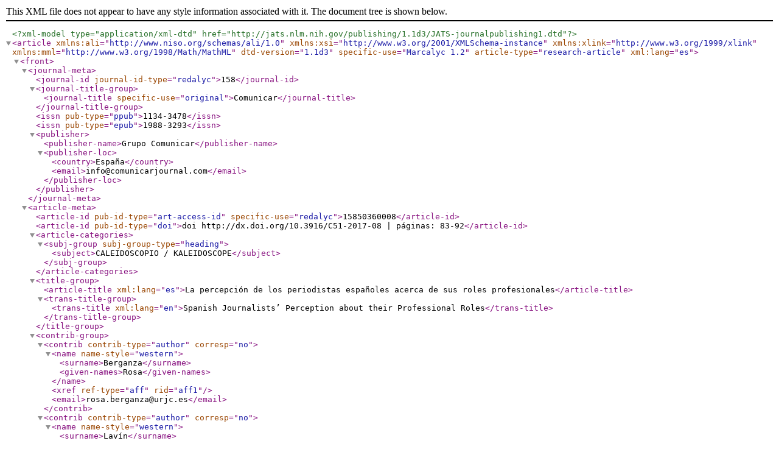

--- FILE ---
content_type: application/xml
request_url: https://www.revistacomunicar.com/xml/51/51-2017-08.xml
body_size: 18165
content:
<?xml version="1.0" encoding="UTF-8"?><?xml-model type="application/xml-dtd" href="http://jats.nlm.nih.gov/publishing/1.1d3/JATS-journalpublishing1.dtd"?>
<!DOCTYPE article PUBLIC "-//NLM//DTD JATS (Z39.96) Journal Publishing DTD v1.1d3 20150301//EN" "http://jats.nlm.nih.gov/publishing/1.1d3/JATS-journalpublishing1.dtd">
<article xmlns:ali="http://www.niso.org/schemas/ali/1.0" xmlns:xsi="http://www.w3.org/2001/XMLSchema-instance" xmlns:xlink="http://www.w3.org/1999/xlink" xmlns:mml="http://www.w3.org/1998/Math/MathML" dtd-version="1.1d3" specific-use="Marcalyc 1.2" article-type="research-article" xml:lang="es">
<front>
<journal-meta>
<journal-id journal-id-type="redalyc">158</journal-id>
<journal-title-group>
<journal-title specific-use="original">Comunicar</journal-title>
</journal-title-group>
<issn pub-type="ppub">1134-3478</issn>
<issn pub-type="epub">1988-3293</issn>
<publisher>
<publisher-name>Grupo Comunicar</publisher-name>
<publisher-loc>
<country>España</country>
<email>info@comunicarjournal.com</email>
</publisher-loc>
</publisher>
</journal-meta>
<article-meta>
<article-id pub-id-type="art-access-id" specific-use="redalyc">15850360008</article-id>
<article-id pub-id-type="doi">doi http://dx.doi.org/10.3916/C51-2017-08 | páginas: 83-92</article-id>
<article-categories>
<subj-group subj-group-type="heading">
<subject>CALEIDOSCOPIO / KALEIDOSCOPE</subject>
</subj-group>
</article-categories>
<title-group>
<article-title xml:lang="es">La percepción de los
periodistas españoles 

acerca de sus roles
profesionales</article-title>
<trans-title-group>
<trans-title xml:lang="en">Spanish Journalists’
Perception about their Professional Roles</trans-title>
</trans-title-group>
</title-group>
<contrib-group>
<contrib contrib-type="author" corresp="no">
<name name-style="western">
<surname>Berganza</surname>
<given-names>Rosa</given-names>
</name>
<xref ref-type="aff" rid="aff1"/>
<email>rosa.berganza@urjc.es</email>
</contrib>
<contrib contrib-type="author" corresp="no">
<name name-style="western">
<surname>Lavín</surname>
<given-names>Eva</given-names>
</name>
<xref ref-type="aff" rid="aff2"/>
<email>eva.lavin@urjc.es</email>
</contrib>
<contrib contrib-type="author" corresp="no">
<name name-style="western">
<surname>Piñeiro-Naval</surname>
<given-names>Valeriano</given-names>
</name>
<xref ref-type="aff" rid="aff3"/>
</contrib>
</contrib-group>
<aff id="aff1">
<institution content-type="original">Catedrática en el
departamento de Ciencias de la Comunicación y sociología de la universidad rey
Juan Carlos de Madrid (españa)
</institution>
<institution content-type="orgname">Universidad rey
Juan Carlos de Madrid</institution>
<country country="ES">España</country>
</aff>
<aff id="aff2">
<institution content-type="original">investigadora postdoctoral en el departamento de Ciencias de la Comunicación
y sociología de la universidad rey Juan Carlos de Madrid (españa)
(eva.lavin@urjc.es) </institution>
<institution content-type="orgname">Universidad rey Juan Carlos de Madrid</institution>
<country country="ES">España</country>
</aff>
<aff id="aff3">
<institution content-type="original">Becario de investigación postdoctoral en el labCom.iFp
- Comunicación, Filosofía y humanidades de la universidade
da beira interior de Covilhã
(portugal) (vale.naval@labcom.ubi.pt)</institution>
<institution content-type="orgname">Universidade
da beira interior de Covilhã</institution>
<country country="PT">Portugal</country>
</aff>
<pub-date pub-type="epub-ppub">
<season>Enero-Marzo</season>
<year>2017</year>
</pub-date>
<volume>XXV</volume>
<issue>51</issue>
<fpage>83</fpage>
<lpage>92</lpage>
<history>
<date date-type="received" publication-format="dd/mm/yy">
<day>28</day>
<month>09</month>
<year>2016</year>
</date>
<date date-type="rev-request" publication-format="dd/mm/yy">
<day>25</day>
<month>10</month>
<year>2016</year>
</date>
<date date-type="accepted" publication-format="dd/mm/yy">
<day>02</day>
<month>12</month>
<year>2016</year>
</date>
<date date-type="preprint" publication-format="dd/mm/yy">
<day>15</day>
<month>02</month>
<year>2017</year>
</date>
<date date-type="pub" publication-format="dd/mm/yy">
<day>01</day>
<month>04</month>
<year>2017</year>
</date>
</history>
<permissions>
<copyright-statement>Grupo Comunicar Ediciones</copyright-statement>
<copyright-year>2017</copyright-year>
<copyright-holder>Revista Comunicar</copyright-holder>
<ali:free_to_read/>
<license xlink:href="https://creativecommons.org/licenses/by-nc-nd/4.0/">
<ali:license_ref>https://creativecommons.org/licenses/by-nc-nd/4.0/</ali:license_ref>
<license-p>Esta obra está bajo una Licencia Creative Commons Atribución-NoComercial-SinDerivar 4.0 Internacional.</license-p>
</license>
</permissions>
<abstract xml:lang="es">
<title>Resumen</title>
<p> La investigación empírica internacional sobre la percepción que los periodistas tienen de sus roles y funciones profesionales presenta un notable auge en los últimos años, aunque no en el caso español. esta investigación, que forma parte del estudio comparativo transnacional «Worlds of Journalism Study», analiza los datos de una encuesta realizada en España (representativa y estratificada por tipo de medio y por Comunidad autónoma) a 390 periodistas de 117 medios de comunicación, quienes fueron consultados sobre su trabajo para detectar las funciones profesionales con las que más se identificaban. El estudio señala seis roles: el de perro guardián, el altavoz de la ciudadanía, el instructor de la audiencia, el favorecedor del statu quo, el que entretiene a la opinión pública y el difusor de información objetiva. En línea con la evolución política, económica y social de los últimos años en España, los profesionales se identifican más con el papel de altavoz de la ciudadanía. Esta función desplaza en importancia al rol protagonista de los estudios similares más recientes sobre periodistas españoles: el de difusor de la información objetiva. Se hallan también dos grandes grupos de periodistas: los estimuladores y los narcotizadores de la opinión pública. Además, se observa que algunos factores organizacionales (en concreto, la propiedad del medio) y otros individuales (el género, la edad y los años de experiencia laboral) influyen significativamente en las percepciones de los roles profesionales.</p>
</abstract>
<trans-abstract xml:lang="en">
<title>Abstract</title>
<p> International empirical research on the perception that journalists have of their professional roles and functions has increased considerably in recent years, although not in the case of spain. the present research, included within the transnational comparative study “the Worlds of Journalism study”, analyses data from a survey conducted in spain (representative and stratified by type of media and autonomous community) of 390 journalists from 117 media, who were consulted about their work to detect the professional functions they most identified with. the study establishes six roles: watchdog, citizens´ spokesperson, instructor of the audience, promoter of the status quo, infotainment journalist and disseminator of objective information. In line with recent political, economic and social developments in spain, professionals feel more identified with the role of citizens´ spokesperson. this function downplays the predominant role of disseminator of objective information reflected in recent studies of a similar nature on the subject of spanish journalists. A further finding of the research is the existence of two large groups of journalists: the stimulators and the “narcotizers” of public opinion. Moreover, it is observed that some organizational factors (in particular, media ownership) and other individual ones (gender, age and years of professional experience) significantly influence the perceptions of professional roles.</p>
</trans-abstract>
<kwd-group xml:lang="es">
<title>Palabras clave</title>
<kwd>Periodismo</kwd>
<kwd>roles profesionales</kwd>
<kwd>actitudes profesionales</kwd>
<kwd>medios de comunicación</kwd>
<kwd>información</kwd>
<kwd>análisis cuantitativo</kwd>
<kwd>encuesta</kwd>
</kwd-group>
<kwd-group xml:lang="en">
<title>Keywords</title>
<kwd>Journalism</kwd>
<kwd>professional roles</kwd>
<kwd>professional attitudes</kwd>
<kwd>media</kwd>
<kwd>information</kwd>
<kwd>quantitative analysis</kwd>
<kwd>survey</kwd>
</kwd-group>
<funding-group>
<award-group award-type="contract">
<funding-source>universidad de Múnich (Alemania)</funding-source>
<award-id>ref.: Cso2013-44874-r</award-id>
<principal-award-recipient>The Worlds of Journalism Study</principal-award-recipient>
<funding-source>Ministerio de economía y
Competitividad</funding-source>
</award-group>
</funding-group>
<counts>
<fig-count count="1"/>
<table-count count="4"/>
<equation-count count="0"/>
<ref-count count="32"/>
</counts>
</article-meta>
</front>
<body>
		
		<sec>
            <title>1.
Introducción y estado de la cuestión </title>
			
		<p> La investigación empírica acerca de las actitudes y roles profesionales de las y los periodistas goza ya de una notable tradición académica, especialmente en estados unidos. Los estudios de <xref ref-type="bibr" rid="redalyc_15850360008_ref8">Cohen (1963)</xref>, <xref ref-type="bibr" rid="redalyc_15850360008_ref23">Nimmo (1964)</xref>, <xref ref-type="bibr" rid="redalyc_15850360008_ref10">Dunn (1969)</xref>, <xref ref-type="bibr" rid="redalyc_15850360008_ref7">Chittick (1970)</xref>, <xref ref-type="bibr" rid="redalyc_15850360008_ref18">Johnstone y otros (1972)</xref> y <xref ref-type="bibr" rid="redalyc_15850360008_ref17">Janowitz (1975) </xref>se encuentran entre los pioneros. El interés académico en España por este tema, aunque aún puede calificarse de muy incipiente (más aún en lo que atañe a estudios empíricos con muestras representativas a escala nacional), no ha hecho más que acrecentarse desde los años 90 y, especialmente, a partir del año 2000 (<xref ref-type="bibr" rid="redalyc_15850360008_ref4">Canel &amp; Sánchez-Aranda, 1999</xref>; <xref ref-type="bibr" rid="redalyc_15850360008_ref5">Canel &amp; al., 2000</xref>; <xref ref-type="bibr" rid="redalyc_15850360008_ref14">Hanitzsch, 2011</xref>, a partir de la encuesta realizada por <xref ref-type="bibr" rid="redalyc_15850360008_ref2">Berganza &amp; al., 2010</xref>; y <xref ref-type="bibr" rid="redalyc_15850360008_ref12">Gómez-Mompart &amp; al., 2015</xref>). A finales del siglo xx surgen también estudios empíricos sobre las actitudes periodísticas de las y los profesionales en distintas regiones españolas (<xref ref-type="bibr" rid="redalyc_15850360008_ref15">Humanes, 1998</xref>, en la Comunidad de Madrid; Martín &amp; amurrio, 2003, en el país vasco; <xref ref-type="bibr" rid="redalyc_15850360008_ref26">Túñez &amp; Martínez, 2014</xref>, en Galicia). </p>
<p> El auge de la investigación sobre el tema se aprecia también en los estudios comparativos internacionales sobre la cuestión (<xref ref-type="bibr" rid="redalyc_15850360008_ref27">Weaver, 1998</xref>; <xref ref-type="bibr" rid="redalyc_15850360008_ref14">Hanitzsch, 2011</xref>; <xref ref-type="bibr" rid="redalyc_15850360008_ref30">Weaver &amp; Willnat, 2012</xref>; <xref ref-type="bibr" rid="redalyc_15850360008_ref32">Willnat &amp; al., 2013</xref>; <xref ref-type="bibr" rid="redalyc_15850360008_ref22">Mellado &amp; al., 2016</xref>), lo cual contribuye a la consolidación de esta área de estudio. El presente trabajo se encuadra dentro de estos últimos, ya que se ha desarrollado dentro del proyecto internacional «Worlds of Journalism Study» (WJS) en el que participan, utilizando la misma metodología, más de 66 países. En este artículo se analizarán solamente los datos de España, poniéndolos en relación con los roles identificados en las investigaciones empíricas precedentes más relevantes.  </p>
<p> Así pues, entre los estudios pioneros más notables sobre los roles profesionales destaca, a comienzos de los 70, el de <xref ref-type="bibr" rid="redalyc_15850360008_ref18">Johnstone y otros (1972)</xref>, quienes realizaron una encuesta a cerca de 1.300 reporteros para que valorasen la relevancia de ocho funciones. Su posterior análisis confirmó la existencia de dos tipos de roles periodísticos con los que se identificaba la mayoría: el neutral, un mero espectador del proceso social que transmite la información de hechos objetivos y verificados; y el participativo, un rol más activo que investiga, contextualiza e interpreta las noticias. Otro de los hallazgos más sobresalientes de este trabajo es que más del 75% de las personas encuestadas respaldaban firmemente la función de vigilancia, o perro guardián, de las actividades gubernamentales, una característica que los autores denominaron «watchdog», y que en posteriores estudios daría lugar a una categoría con entidad propia (<xref ref-type="bibr" rid="redalyc_15850360008_ref18">Johnstone &amp; al., 1972</xref>).  </p>
<p> En una línea similar de trabajo, <xref ref-type="bibr" rid="redalyc_15850360008_ref17">Janowitz (1975)</xref> identificaba, unos pocos años más tarde, estas mismas funciones periodísticas, aunque etiquetándolas de manera diferente. Por una parte, este autor se refiere a los «gatekeepers » o guardabarreras (cuyas características se corresponden con los neutrales de <xref ref-type="bibr" rid="redalyc_15850360008_ref18">Johnstone &amp; al., 1972</xref>). La segunda categoría la califica de «advocate», con una caracterización muy similar al periodista participativo de <xref ref-type="bibr" rid="redalyc_15850360008_ref18">Johnstone y otros (1972)</xref>.  </p>
<p> <xref ref-type="bibr" rid="redalyc_15850360008_ref28">Weaver y Wilhoit (1986)</xref>, por su parte, propusieron un tercer rol como complemento a los ya mencionados hasta ahora (el neutral y el participativo, que ellos denominan difusor e intérprete, respectivamente). se trata del «adversarial» o «adversary», también conocido como adversario o crítico (que se correspondería con el «watchdog» de <xref ref-type="bibr" rid="redalyc_15850360008_ref18">Johnstone &amp; al., 1972</xref>), y que representa a quienes ejercen esta función sobre el gobierno y los intereses políticos y económicos mediante una actitud distante y desconfiada. Según <xref ref-type="bibr" rid="redalyc_15850360008_ref9">Coronel (2008)</xref>, este rol difiere según los países y las culturas, ya que se adapta a los diferentes modelos informativos, entendiendo que es el/la periodista quien cubre la corrupción política, los escándalos sexuales y financieros y todo tipo de irregularidades (<xref ref-type="bibr" rid="redalyc_15850360008_ref9">Coronel, 2008</xref>).  </p>
<p> <xref ref-type="bibr" rid="redalyc_15850360008_ref29">Weaver &amp; Wilhoit (1996)</xref>, en un estudio posterior, hallan otra categoría profesional adicional: la de movilizador de la ciudadanía o «populist mobilizer». Se caracteriza por considerarse transmisor de las opiniones de la ciudadanía, además de ofrecer entretenimiento y fomentar los intereses culturales de la audiencia. No obstante, otra de las aportaciones que efectúan determina que los roles difusor e interpretativo son las piedras angulares de la profesión, siendo la interpretación de la información una función fundamental. El rol «adversary» o crítico, por el contrario, tendría una menor presencia, al igual que ya acontecía en su anterior estudio.  </p>
<p> Por su parte, <xref ref-type="bibr" rid="redalyc_15850360008_ref21">Mellado (2011)</xref> señala cinco roles: dos comunes a las investigaciones precedentes (el vigilante, perro guardián o «watchdog», y el difusor o neutral) y tres nuevos. Surge, pues, el rol «citizen oriented» u orientador de la ciudadanía, basado en el/la periodista que provee de informaciones necesarias para comprender la realidad o para tomar decisiones políticas. Por otra parte, el propagandista ofrece una imagen positiva sobre los líderes políticos y económicos, así como de apoyo a las políticas públicas. Finalmente, se señala el rol de orientador al consumo o «consumer-oriented», que proporciona informaciones de interés general, relacionadas con lo que la gente quiere saber; esto es, teniendo en cuenta los requerimientos de los públicos. </p>
<p> Más recientemente, Mellado y sus colaboradores efectuaron una comparativa transnacional para apuntar las funciones periodísticas predominantes en el contexto mediático latinoamericano. Partiendo de un análisis de contenido aplicado a 18 periódicos, constatan la presencia de seis roles, algunos de los cuales habían sido identificados, como se verá más adelante (<xref ref-type="table" rid="gt3">tabla 3</xref>), en investigaciones precedentes: el intervencionista, el perro guardián, el facilitador leal, el orientador al servicio, al «infoentretenimiento» y, por último, el cívico (<xref ref-type="bibr" rid="redalyc_15850360008_ref22">Mellado &amp; al., 2016</xref>).  </p>
<p> <xref ref-type="bibr" rid="redalyc_15850360008_ref14">Hanitzsch (2011)</xref> señala la existencia de cuatro roles profesionales, tres identificados previamente. El primero de ellos lo califica como el difusor populista o «populist disseminator», en el que las y los periodistas comparten una clara orientación ciudadana y tienden a proveer a la audiencia de informaciones interesantes que puedan atraer al mayor número de público posible.  </p>
<p> El segundo es el de vigilante imparcial, o «detached watchdog », en el que las y los profesionales comparten la conciencia de su papel social como observadores imparciales, mostrándose escépticos y críticos hacia las élites políticas y económicas. </p>
<p> El tercer rol conocido guarda relación con el de abogado o de orientación a la ciudadanía: el agente crítico del cambio o «critical change agent», que comparte una actitud de control hacia las élites políticas y económicas, pero siendo mucho más intervencionista. El cuarto rol que surge a raíz del estudio de <xref ref-type="bibr" rid="redalyc_15850360008_ref14">Hanitzsh (2011)</xref> es el facilitador oportunista, u «opportunist facilitator», un tipo de periodista identificado con el apoyo a las políticas oficiales y situado cerca de las élites.</p>
<p>
<fig id="gf2">
<label/>
<caption>
<title/>
</caption>
<graphic xlink:href="15850360008_gf1.png" position="anchor" orientation="portrait"/>
</fig>
</p>
<p> En España hubo que esperar hasta finales de los 90 para que aparecieran los primeros estudios empíricos en este campo. Así, <xref ref-type="bibr" rid="redalyc_15850360008_ref4">Canel y Sánchez-Aranda (1999)</xref> establecen cuatro tipos de actitudes profesionales: el difusor o neutral, que describe y no analiza; el intérprete o participativo, que analiza la información; el adversario o «watchdog», que desconfía de la información oficial y critica a los políticos; y un nuevo rol que denominan abogado, que se ve a sí mismo como guía, líder o educador del público. Estudios coetáneos revelan nuevas funciones del trabajo periodístico. Según <xref ref-type="bibr" rid="redalyc_15850360008_ref11">Gómez-Mompart (1999)</xref>, este pasa de periodista a comunicador, de informador a entretenedor y de intermediario a mediador. Estos hallazgos se ven reforzados en un estudio del año 2000 encargado por el Colegio de periodistas de Cataluña, en el que las y los profesionales catalanes declaraban como principal la función de entretener, seguida de la de informar (<xref ref-type="bibr" rid="redalyc_15850360008_ref16">Humanes, 2003</xref>).  </p>
<p> En 2014, <xref ref-type="bibr" rid="redalyc_15850360008_ref26">Túnez y Martínez (2014: 44) </xref>se centran en los periodistas gallegos y concluyen que lo que más valoran las empresas de su trabajo es la rapidez con la que desarrollan sus tareas, mientras que lo menos valorado es el análisis en profundidad de la información y tener una agenda de contactos propia. <xref ref-type="bibr" rid="redalyc_15850360008_ref12">Gómez-Mompart y sus colaboradores (2015: 144)</xref> emprenden otra investigación sobre la percepción de los periodistas españoles, aunque esta vez sobre la calidad de los contenidos basándose en las teorías del «gatekeeping» y «newsmaking». Esta encuesta online a 363 periodistas es una de las últimas investigaciones realizadas en España que tiene en cuenta la transformación tecnológica propiciada por la digitalización de los medios.  </p>
<p> A partir de la investigación más relevante realizada en esta área de trabajo, nos planteamos las siguientes preguntas de investigación: </p>
<p>
<list list-type="bullet">
<list-item>
<p>PI1: ¿Qué
roles profesionales surgen a partir de las respuestas que dan las y los
periodistas españoles cuando se les pregunta sobre las funciones que
desempeñan? </p>
</list-item>
<list-item>
<p>PI2: ¿Existen
diferencias relativas a la importancia concedida, por parte de las y los
periodistas, a cada uno de los roles profesionales identificados?</p>
</list-item>
<list-item>
<p>PI3: ¿Se
produce algún tipo de asociación entre los roles profesionales detectados? tal
como muestran publicaciones anteriores, algunos factores organizacionales (como
el tipo y la propiedad del medio) y otros individuales (como el género, la edad
y los años de experiencia laboral) influyen de manera significativa en la
percepción de los roles profesionales. En este sentido, <xref ref-type="bibr" rid="redalyc_15850360008_ref4">Canel
y Sánchez-Aranda (1999)</xref> incluyen ambos tipos de
factores; <xref ref-type="bibr" rid="redalyc_15850360008_ref18">Johnstone y otros (1972)</xref>, la edad y la
experiencia; y según <xref ref-type="bibr" rid="redalyc_15850360008_ref14">Hanitzsch (2011)</xref>, el género, la
edad y la experiencia. En la presente investigación examinamos estos factores
organizacionales y de tipo individual. Por tanto, formulamos la siguiente
hipótesis a corroborar:</p>
</list-item>
<list-item>
<p>H1: se
establecen diferencias entre los periodistas en cuanto a su percepción acerca
de los roles profesionales que han de desempeñar teniendo en cuenta variables
individuales como: el género, la edad y los años de experiencia laboral; y
organizacionales, como la propiedad del medio en el que trabajan y el tipo de
medio en cuestión (tradicional vs. digital).</p>
</list-item>
</list>
</p>
</sec>
	<sec>
<title>2. Material
y métodos </title>
<sec>
<title>2.1. Muestra
</title>
<p> En el contexto del proyecto internacional «Worlds of Journalism Study» (WJS) se implementó una encuesta a 390 periodistas españoles. Para el diseño de la muestra se siguió un plan polietápico, constituido en tres fases: por conglomerados, estratificado y aleatorio simple.  </p>
<p> Así pues, se elaboró inicialmente un listado de medios a partir del informe de la <xref ref-type="bibr" rid="redalyc_15850360008_ref1">APM (2013) </xref>y de la agenda de la Comunicación (elaborada por el gobierno de España), con el propósito de contar con un primer muestreo por racimos, tomando al medio como unidad muestral agregada. En total, se seleccionaron 26 medios digitales y 91 tradicionales (periódicos, agencias, radio, TV y revistas); estratificados, a su vez, por Comunidad autónoma y tamaño (grande o pequeño).  </p>
<p> Por cada medio grande se seleccionaron, aleatoriamente, 5 periodistas y por cada medio pequeño 3, hasta completar la muestra final de 390 profesionales (n=89 de medios online; n=301 de medios tradicionales). La muestra resultante es de tipo probabilístico, por lo que pretende ser representativa del universo de periodistas del país. El tamaño muestral se calculó con un 95% de confianza y un 5% de error, tomando como referencia la población estimada (n=18.000) en 2014 (Berganza, Herrero, &amp; Carratalá, 2014: 31).  </p>
<p> Finalmente, las entrevistas fueron realizadas, por vía telefónica, a cargo de un equipo de encuestadores, entrenados previamente para tal efecto, entre el 1 de marzo de 2014 y el 30 de mayo de 2015.</p>
</sec>
<sec>
<title>2.2. Medidas
</title>
<p> Tomando como punto de partida el cuestionario elaborado junto al resto de investigadores de WJS, del que formamos parte, se analizó una escala compuesta por 21 ítems relativos a la importancia que los periodistas españoles otorgan a una serie de funciones específicas de su profesión. Las opciones de respuesta para cada ítem estaban regidas por una escala tipo likert, donde: 5=extremadamente importante, 4=muy importante, 3=más o menos importante, 2=poco importante y 1=nada importante. En aras de reducir las dimensiones de dicha escala, los 21 ítems fueron sometidos a un análisis factorial exploratorio (AFE) para poder observar los roles periodísticos que subyacían a los datos.  </p>
<p> Tal y como se puede observar en la <xref ref-type="table" rid="gt1">tabla 1</xref>, cada uno de los 21 ítems incorporados presenta una carga significativa en alguno de los 6 factores que sugiere el AFE como estructura latente (varianza explicada=59,46%; KMO=.77; Test de Barlett: p&lt;.001). La consistencia interna de cada factor, o constructo, medida con el estadístico Alpha de Cronbach, mostró una fiabilidad adecuada, por norma general, en cada uno de los roles periodísticos identificados<xref ref-type="fn" rid="fn1">
<sup>1</sup>
</xref>, respetando el valor mínimo sugerido para estudios de carácter exploratorio: .60 (<xref ref-type="bibr" rid="redalyc_15850360008_ref13">Hair &amp; al., 1999</xref>; <xref ref-type="bibr" rid="redalyc_15850360008_ref24">Robinson &amp; al., 1991</xref>).</p>
<p>
<table-wrap id="gt1">
<label>Tabla 1.</label>
<caption>
<title>Dimensiones
de los roles profesionales a través del AFE con rotación varimax
y test de fiabilidad </title>
</caption>
<alt-text>Tabla 1. Dimensiones
de los roles profesionales a través del AFE con rotación varimax
y test de fiabilidad </alt-text>
<alternatives>
<graphic xlink:href="15850360008_gt1.png" position="anchor" orientation="portrait"/>
</alternatives>
<table-wrap-foot>
<fn-group>
<fn id="fn5" fn-type="other">
<label>(a) Nota: </label>
<p>los analices incluyen valores
&gt;040</p>
</fn>
</fn-group>
</table-wrap-foot>
</table-wrap>
</p>
</sec>
</sec>
<sec>
<title>3. Análisis
y resultados </title>
<sec>
<title>3.1.
Análisis </title>
<p>Todas las
encuestas que se realizaron se transformaron en anónimas y, posteriormente,
fueron codificadas empleando el paquete estadístico APSS («Statistical Package for the Social Sciences», versión
22). Para cada rol profesional se calculó un índice basado en el promedio de
los ítems que lo componen, detectados en el AFE (<xref ref-type="table" rid="gt1">Tabla 1</xref>); y estos nuevos
indicadores se utilizaron, a su vez, para llevar a cabo los oportunos análisis
descriptivos e inferenciales que, a continuación, se muestran.</p>
</sec>
<sec>
<title>3.2.
Resultados </title>
<p>Tras el
tratamiento de los datos extraídos a partir de las 390 encuestas, podemos
establecer 6 tipologías de roles profesionales (PI1), y que figuran en la
siguiente tabla junto a las funciones específicas que los conforman, ordenadas
según la importancia concedida a cargo de las y los periodistas (<xref ref-type="table" rid="gt2">tabla 2</xref>)
(página siguiente). Asimismo, y tras efectuar un análisis de la varianza de
medidas repetidas, se observa que las diferencias entre los roles (pi2) son
estadísticamente significativas [λW=.187; F (5,
382)=332.55; p&lt;.001; ɳ2=.813]. En particular, y a la vista de los datos
mostrados en la <xref ref-type="table" rid="gt2">tabla 2</xref>, el rol denominado como altavoz de la ciudadanía es el
que mayor media ostenta (Mrol2=4.40; DT=.62); mientras que favorecer el statu
quo es al que menos importancia otorgan los periodistas (Mrol4=2.54; DT =.81);
dándose entre ellos, a su vez, diferencias estadísticamente significativas [t
(387)=36.75; p&lt;.001].</p>
<p>
<table-wrap id="gt2">
<label/>
<caption>
<title>Tabla 2.
</title>
<p> Media (y desviación típica) de cada uno de los roles periodísticos, acompañados
de las funciones específicas que los conforman </p>
</caption>
<alternatives>
<graphic xlink:href="15850360008_gt2.png" position="anchor" orientation="portrait"/>
</alternatives>
</table-wrap>
</p>
<p> Por tanto, el altavoz de la ciudadanía es el rol con el que más se identifican las y los profesionales en España. esta función se caracteriza por promover la tolerancia y la diversidad cultural (89,9% de los encuestados afirman que es extremadamente o muy importante), permitir que la gente exprese su punto de vista (88,4%) y contar historias sobre el mundo real (82,6%). es un papel directamente vinculado al que ya apuntaron <xref ref-type="bibr" rid="redalyc_15850360008_ref29">Weaver y Wilhoit (1996)</xref> al identificar al movilizador popular o, más recientemente, Mellado y otros (2016) al aludir a la función cívica de los periodistas. sin embargo, es la primera vez que en España se identifica este rol, lo cual representa un aporte novedoso que puede servir como punto de partida en futuras investigaciones.  </p>
<p> La función de altavoz de la ciudadanía desplaza en importancia, aunque a corta distancia, al rol predominante en los estudios más recientes sobre las percepciones de las y los periodistas españoles: el de difusor de la información objetiva. Las tareas que integran este rol supondrían reportar los hechos como son (96,9%) y ejercer de observador imparcial de la realidad (70,3%). </p>
<p> Otro de los roles fundamentales para las y los profesionales, ya citado en la bibliografía científica previa (<xref ref-type="bibr" rid="redalyc_15850360008_ref29">Weaver &amp; Wilhoit, 1996</xref>; <xref ref-type="bibr" rid="redalyc_15850360008_ref4">Canel &amp; Sánchez-Aranda, 1999</xref>; <xref ref-type="bibr" rid="redalyc_15850360008_ref14">Hanitzsch, 2011</xref>; <xref ref-type="bibr" rid="redalyc_15850360008_ref21">Mellado, 2011</xref>), es el de perro guardián o «Watchdog», que se estructura con base en los siguientes quehaceres: proveer análisis de los asuntos de actualidad (87,9%), monitorear y controlar tanto a los líderes políticos (79,2%) como a las élites económicas (77,7%), fomentar el cambio social (69.5%), establecer la agenda política (37%) y actuar como un adversario del gobierno (18,1%). el perro guardián se erige, nuevamente, en una de las actitudes profesionales prototípicas del periodismo moderno, mediante la cual se defienden los intereses de los ciudadanos y se alerta a la sociedad de los posibles abusos ejercidos por los poderosos (<xref ref-type="bibr" rid="redalyc_15850360008_ref6">Casero-Ripollés, 2012</xref>).  </p>
<p> el rol centrado en ser instructor de la audiencia (ya apuntado con anterioridad por <xref ref-type="bibr" rid="redalyc_15850360008_ref4">Canel &amp; Sánchez-Aranda, 1999</xref>; <xref ref-type="bibr" rid="redalyc_15850360008_ref14">Hanitzsch, 2011</xref>; <xref ref-type="bibr" rid="redalyc_15850360008_ref21">Mellado, 2011</xref>) es el cuarto en importancia para las y los periodistas españoles, y supone tareas como: dar a la ciudadanía la información necesaria para tomar decisiones políticas (72,4%); motivar a la gente a participar en la actividad ciudadana y la discusión política (60,9%); educar a la audiencia (46,2%); y, en último término, asesorar y aconsejar a la ciudadanía sobre su vida diaria (38%).  </p>
<p> El penúltimo de los roles es el entretenedor de la opinión pública, y lo conforman las funciones de influir en la opinión pública (52,2%), ofrecer entretenimiento y relax (40,7%) y proveer un tipo de información que atraiga a la mayor audiencia posible (33,4%). tal y como sugieren Mellado y otros (2016), se trata de «infoentretener» al público; fomentando, a su vez, una perceptible espectacularización de la información (Kapuściński, 2002) propia de una era en la que esta representa una mercancía supeditada a las leyes del mercado.  </p>
<p> Finalmente, nos encontramos con la función de «opportunist facilitator» propuesta por Hanitzsch (2011), aquí etiquetada como favorecedor del statu quo, e integrada por funciones como: apoyar el desarrollo nacional (56,1%) y las políticas del gobierno (9,4%), y ofrecer una imagen positiva de los líderes políticos y económicos (3,4%).  </p>
<p> Como podemos observar en la<xref ref-type="table" rid="gt3"> tabla 3</xref>, estos seis roles ya habían aparecido anteriormente en otras investigaciones similares, siendo, en consecuencia, congruentes con la bibliografía científica previa (<xref ref-type="table" rid="gt3">tabla 3</xref>). </p>
<p>
<table-wrap id="gt3">
<label>Tabla 3.</label>
<caption>
<title>Relación
de los roles sugeridos en diferentes investigaciones </title>
</caption>
<alt-text>Tabla 3. Relación
de los roles sugeridos en diferentes investigaciones </alt-text>
<alternatives>
<graphic xlink:href="15850360008_gt3.png" position="anchor" orientation="portrait"/>
</alternatives>
</table-wrap>
</p>
<p>Por otra
parte, y para medir el grado de asociación que se produce entre los seis roles
que hemos detectado (pi3), ha sido elaborada la siguiente matriz de
correlaciones (<xref ref-type="table" rid="gt4">tabla 4</xref>) (página siguiente). </p>
<p>
<table-wrap id="gt4">
<label>Tabla 4.</label>
<caption>
<title>Matriz
de correlaciones entres los roles profesionales (r de Pearson)</title>
</caption>
<alt-text>Tabla 4. Matriz
de correlaciones entres los roles profesionales (r de Pearson)</alt-text>
<alternatives>
<graphic xlink:href="15850360008_gt4.png" position="anchor" orientation="portrait"/>
</alternatives>
</table-wrap>
</p>
<p> En función de los datos contenidos en la<xref ref-type="table" rid="gt4"> tabla 4</xref>, la correlación más elevada es la que se produce entre el rol de perro guardián e instruir a la audiencia [r (388)=.406; p&lt;.001]. También vemos que instruir a la audiencia se relaciona con el de altavoz de la ciudadanía [r (388)=.382; p&lt;.001]; mientras que ejercer de perro guardián y ser altavoz de la ciudadanía también se vinculan en gran medida [r (388)=.327; p&lt;.001]. Del mismo modo, favorecer el statu quo se asocia muy significativamente con entretener a la opinión pública [r (388)=.397; p&lt;.001]; un hecho que hace entrever dos bloques de periodistas bien diferenciados entre sí.  </p>
<p> Finalmente, y fundamentándonos en la evidencia empírica previa, hemos asumido que habría diferencias en la percepción de los roles entre periodistas según variables individuales y organizacionales (h1).  </p>
<p> En lo referente al género, el rol que manifiesta las diferencias más significativas es el favorecedor del statu quo [t (386)=3.80; p&lt;.001], siendo las mujeres (M=2.72; DT=.82) las que conceden mayor relevancia a esta función frente a los hombres (M=2.41; DT =.78). También son significativas las diferencias que afloran con respecto al rol «watchdog» [t (388)=2.02; p=.044], siendo de nuevo las mujeres (M=3.78; DT=.69) las que más puntúan frente a los hombres (M=3.64; DT=.69). Los demás roles no presentan diferencias en función del género.  </p>
<p> En cuanto a la edad<xref ref-type="fn" rid="fn2">
<sup>2</sup>
</xref>, hemos detectado diferencias significativas con respecto al rol de favorecedor del statu quo [F (2, 384)=4.33; p=.014; ɳ2=.022], de tal modo que son los periodistas del grupo más joven (M=2.72; DT =.76) los que otorgan una mayor importancia a esta función frente a los adultos (M=2.44; DT =.79) y a los maduros (M=2.47; DT =.86). </p>
<p> Otra característica individual tenida en cuenta fue la experiencia laboral medida en años<xref ref-type="fn" rid="fn3">
<sup>3</sup>
</xref>. Pues bien, el rol que mayor diferencias evidenció entre los grupos fue el favorecedor del statu quo [F (2, 385)=3.24; p=.04; ɳ2=.022], de forma que los principiantes (M=2.69; DT=.80) son los que tienden a primar esta función en comparación con los iniciados (M=2.44; DT =.76) y los expertos (M=2.49; DT =.86). Otro rol que arrojó diferencias fue el difusor de información objetiva [F (2, 387)=3.19; p=.042; ɳ2=.004], ya que los expertos (M=4.45; DT =.55) son los que confieren mayor peso a esta tarea frente a los principiantes (M=4.25; DT =.69) y los iniciados (M=4.34; DT =.63). De hecho, se ha producido una correlación positiva y estadísticamente significativa entre los años de experiencia y el rol difusor [r (388)=.125, p=.013], lo que evidencia que cuanto mayor es el tiempo en la profesión, mayor importancia se da a ser informantes objetivos de la realidad.  </p>
<p> La propiedad del medio, según sea público o privado, evidenció diferencias significativas en cuanto al rol de «watchdog» [t (388)=4.24; p&lt;.001], puesto que los periodistas pertenecientes a medios privados asumen que esta función es más importante (M=3.76; DT =.75) que los de medios públicos (M=3.35; DT =.81). Igualmente, esta situación se reprodujo con respecto a entretener a la opinión pública [t (387)=3.22; p&lt;.001], de manera que los periodistas pertenecientes a medios privados opinan que esta labor es más relevante (M=3.25; DT =.80) que los de los públicos (M=2.87; DT =.91).  </p>
<p> Por último, se confirma que no existen diferencias estadísticamente significativas en cuanto a la naturaleza del medio (digital vs. tradicional) en ninguno de los seis roles profesionales detectados. Por tanto, podemos afirmar que ambos conciben sus funciones profesionales de igual manera.</p>
</sec>
</sec>
<sec>
<title>4. Discusión
y conclusiones </title>
<p> Los hallazgos derivados de la presente investigación nos permiten aseverar que la percepción de los periodistas españoles acerca de su función en la sociedad está evolucionando, en paralelo, a la actualidad política, económica y social. El hallazgo de seis tipos de roles profesionales supone una novedad respecto a los estudios previos, de tipo empírico, sobre las percepciones periodísticas llevados a cabo en España. Se han identificado tres roles clásicos señalados anteriormente en nuestro país (<xref ref-type="bibr" rid="redalyc_15850360008_ref4">Canel &amp; Sánchez-Aranda, 1999</xref>; <xref ref-type="bibr" rid="redalyc_15850360008_ref5">Canel &amp; al., 2000</xref>;<xref ref-type="bibr" rid="redalyc_15850360008_ref14"> Hanitzsch, 2011</xref>): el difusor; el adversario o perro guardián; y el abogado, que se correspondería con el instructor de la audiencia (<xref ref-type="table" rid="gt3">tabla 3</xref>). Este trabajo añade tres nuevos roles: el altavoz de la ciudadanía, el entretenedor de la opinión pública y el favorecedor del statu quo.  </p>
<p> El de altavoz de la ciudadanía es el rol con el que más se identifican las y los profesionales en España. Esta circunstancia puede explicarse por los acontecimientos políticos y económicos acaecidos en el país en los últimos tiempos, derivados de una crisis no solo financiera, sino también institucional. Las características de este rol están relacionadas con un periodismo de índole social que reclama (como se manifiesta en el manual de estilo de la agencia servimedia<xref ref-type="fn" rid="fn4">
<sup>4</sup>
</xref>) la igualdad de condiciones de todos los sectores de la sociedad frente a los actores políticos y económicos. La razón es que el proceder habitual de los medios evidencia un escenario en el que no toda la ciudadanía goza por igual del acceso a ellos para poder expresar sus puntos de vista (<xref ref-type="bibr" rid="redalyc_15850360008_ref25">Rodríguez-Borges, 2011</xref>). Esta función se define, como hemos señalado, por promover la tolerancia y la diversidad cultural, permitir que la gente exprese su punto de vista y contar historias sobre el mundo real. Está directamente vinculada a la idea que ya apuntaron <xref ref-type="bibr" rid="redalyc_15850360008_ref29">Weaver y Wilhoit (1996)</xref> al identificar al movilizador popular o, más recientemente, <xref ref-type="bibr" rid="redalyc_15850360008_ref22">Mellado y otros (2016)</xref> al aludir a la función cívica de los periodistas; una labor implicada con la cobertura de las demandas de la ciudadanía, sus derechos y sus deberes. Sin embargo, es la primera vez que en España se identifica empíricamente este rol a partir de un estudio sobre las percepciones periodísticas, lo cual representa un aporte novedoso que puede servir como punto de partida para futuras investigaciones.  </p>
<p> El altavoz de la ciudadanía relega en relevancia, aunque a corta distancia, al rol que había protagonizado los trabajos más actuales sobre periodistas en España: el de difusor de la información objetiva (en la línea de los roles tradicionales a los que se alude desde los primeros trabajos en la materia, como los de: <xref ref-type="bibr" rid="redalyc_15850360008_ref18">Johnstone &amp; al., 1972</xref>; <xref ref-type="bibr" rid="redalyc_15850360008_ref17">Janowitz, 1975</xref>). A este respecto, se constataba, ya desde finales de los 90, que la profesión periodística española suscribía ampliamente la función difusora (<xref ref-type="bibr" rid="redalyc_15850360008_ref4">Canel &amp; Sánchez-Aranda, 1999</xref>: 158; <xref ref-type="bibr" rid="redalyc_15850360008_ref20">Martín &amp; amurrio, 2003</xref>: 2; <xref ref-type="bibr" rid="redalyc_15850360008_ref14">Hanitzsch, 2011: 487</xref>).  </p>
<p> Basándonos en la asociación que se produce entre determinadas funciones, podemos afirmar que existen dos grandes grupos de periodistas. Por una parte, quienes perciben sus funciones como estimulantes o activas desde el punto de vista político y social –controlando al poder o alentando e instruyendo a la audiencia–; y, por otra parte, los que favorecen al poder establecido adormilando o «narcotizando» a la opinión pública, en la línea de la disfunción señalada por<xref ref-type="bibr" rid="redalyc_15850360008_ref19"> Lazarsfeld y Merton (1977)</xref>. Las funciones más valoradas por las y los periodistas españoles son las que pertenecen a ese primer grupo.  </p>
<p> Algunas variables individuales y organizacionales tienen una influencia importante a la hora de percibir las funciones profesionales. Son especialmente relevantes las de tipo individual, aunque consideramos que, en el futuro, tanto las de un tipo como las del otro tienen que ser objeto de un estudio más detallado. En cuanto al género, son los roles de favorecedor del statu quo y «watchdog» los que manifiestan desequilibrios en favor de las mujeres. En lo que se refiere a la edad y a los años de experiencia laboral, también son los más jóvenes y con menos años de experiencia profesional quienes tienden a primar la función de favorecedor del statu quo. Por el contrario, los que ostentan más experiencia conceden un gran valor a difundir la información del modo más objetivo posible, un hallazgo ya presente en el estudio pionero de <xref ref-type="bibr" rid="redalyc_15850360008_ref18">Johnstone y otros (1972)</xref>.</p>
</sec>
</body>
<back>
<ack>
<title>Agradecimientos</title>
<p>El presente
trabajo se realizó en el marco del proyecto internacional «The Worlds of Journalism Study» (WJs)
(www.worldsofjournalism.org), que fue financiado por la universidad de Múnich (Alemania),
y complementado con fondos del proyecto del Ministerio de economía y
Competitividad (ref.: Cso2013-44874-r).</p>
</ack>
<ref-list>
<title>Referencias</title>
<ref id="redalyc_15850360008_ref1">
<mixed-citation>APM (2013).<italic> Informe anual de la profesión periodística</italic>, 2013. Madrid: asociación de la prensa de Madrid.</mixed-citation>
<element-citation publication-type="book">
<person-group person-group-type="author">
<collab>APM</collab>
</person-group>
<source>Informe anual de la profesión periodística</source>
<year>2013</year>
</element-citation>
</ref>
<ref id="redalyc_15850360008_ref2">
<mixed-citation>Berganza, R., Oller, M., &amp; Meier, K. (2010). Los roles periodísticos y la objetividad en el periodismo político escrito suizo y español.<italic> Revista Latina de Comunicación Social</italic>, 65, 488-502.  <ext-link ext-link-type="uri" xlink:href="https://doi.org/10.4185/rlCs-65-2010-914-488-502">https://doi.org/10.4185/rlCs-65-2010-914-488-502</ext-link> </mixed-citation>
<element-citation publication-type="journal">
<person-group person-group-type="author">
<name>
<surname>Berganza</surname>
<given-names>R</given-names>
</name>
<name>
<surname>Oller</surname>
<given-names>M</given-names>
</name>
<name>
<surname>Meier</surname>
<given-names>K.</given-names>
</name>
</person-group>
<source>Revista Latina de Comunicación Social</source>
<year>2010</year>
<pub-id pub-id-type="doi">https://doi.org/10.4185/rlCs-65-2010-914-488-502</pub-id>
</element-citation>
</ref>
<ref id="redalyc_15850360008_ref3">
<mixed-citation>Berganza, R., Herrero, B., &amp; Carratalá, A. (2016). La (des)confianza de los periodistas españoles hacia las instituciones públicas a partir del estudio de factores organizacionales. <italic>Disertaciones</italic>, 9(1), 24-43.  <ext-link ext-link-type="uri" xlink:href="https://doi.org/10.12804/disertaciones.09.01.2016.02">https://doi.org/10.12804/disertaciones.09.01.2016.02</ext-link> </mixed-citation>
<element-citation publication-type="journal">
<person-group person-group-type="author">
<name>
<surname>Berganza</surname>
<given-names>R</given-names>
</name>
<name>
<surname>Herrero</surname>
<given-names>B</given-names>
</name>
<name>
<surname>Carratalá</surname>
<given-names>A.</given-names>
</name>
</person-group>
<source>Disertaciones</source>
<year>2016</year>
<pub-id pub-id-type="doi">https://doi.org/10.12804/disertaciones.09.01.2016.02</pub-id>
</element-citation>
</ref>
<ref id="redalyc_15850360008_ref4">
<mixed-citation>Canel, M.J., &amp; Sánchez-Aranda, J.J. (1999). La influencia de las actitudes profesionales del periodista español en las noticias. <italic>Anàlisi</italic>, 23, 151-170. ( <ext-link ext-link-type="uri" xlink:href="http://goo.gl/frv4ik">http://goo.gl/frv4ik</ext-link> ) (2016-07-25).</mixed-citation>
<element-citation publication-type="journal">
<person-group person-group-type="author">
<name>
<surname>Canel</surname>
<given-names>M.J</given-names>
</name>
<name>
<surname>Sánchez-Aranda</surname>
<given-names>J.J.</given-names>
</name>
</person-group>
<source>Anàlisi</source>
<year>1999</year>
<comment> <ext-link ext-link-type="uri" xlink:href="http://goo.gl/frv4ik">http://goo.gl/frv4ik</ext-link> </comment>
</element-citation>
</ref>
<ref id="redalyc_15850360008_ref5">
<mixed-citation>Canel, M.J., Rodríguez-Andrés, R., &amp; Sánchez-Aranda, J.J. (2000). <italic>Periodistas al descubierto. Retrato de los profesionales de la información</italic>. Madrid: Cis.</mixed-citation>
<element-citation publication-type="book">
<person-group person-group-type="author">
<name>
<surname>Canel</surname>
<given-names>M.J</given-names>
</name>
<name>
<surname>Rodríguez-Andrés</surname>
<given-names>R</given-names>
</name>
<name>
<surname>Sánchez-Aranda</surname>
<given-names>J.J.</given-names>
</name>
</person-group>
<source>Periodistas al descubierto. Retrato de los profesionales de la información.</source>
<year>2000</year>
</element-citation>
</ref>
<ref id="redalyc_15850360008_ref6">
<mixed-citation>Casero-Ripollés, A. (2012). <italic>El periodismo político en España: algunas características definitorias. </italic>Periodismo político en España: concepciones, tensiones y elecciones. La laguna: SlCS.</mixed-citation>
<element-citation publication-type="book">
<person-group person-group-type="author">
<name>
<surname>Casero-Ripollés</surname>
<given-names>A.</given-names>
</name>
</person-group>
<source>El periodismo político en España: algunas características definitorias.</source>
<year>2012</year>
</element-citation>
</ref>
<ref id="redalyc_15850360008_ref7">
<mixed-citation>Chittick, W.O. (1970).<italic> State Department, Press and Pressure Groups: A Role Analysis.</italic> New York: Wiley-interscience.</mixed-citation>
<element-citation publication-type="book">
<person-group person-group-type="author">
<name>
<surname>Chittick</surname>
<given-names>W.O.</given-names>
</name>
</person-group>
<source>State Department, Press and Pressure Groups: A Role Analysis.</source>
<year>1970</year>
</element-citation>
</ref>
<ref id="redalyc_15850360008_ref8">
<mixed-citation>Cohen, B.C. (1963). <italic>The Press and Foreign Policy. </italic>New Jersey: Priceton University Press.</mixed-citation>
<element-citation publication-type="book">
<person-group person-group-type="author">
<name>
<surname>Cohen</surname>
<given-names>B.C.</given-names>
</name>
</person-group>
<source>The Press and Foreign Policy.</source>
<year>1963</year>
</element-citation>
</ref>
<ref id="redalyc_15850360008_ref9">
<mixed-citation>Coronel, S.S. (2008). <italic>Corruption and the Watchdog Role of the News Media. </italic>The Media as Watchdog, Harvard.</mixed-citation>
<element-citation publication-type="book">
<person-group person-group-type="author">
<name>
<surname>Coronel</surname>
<given-names>S.S.</given-names>
</name>
</person-group>
<source>Corruption and the Watchdog Role of the News Media.</source>
<year>2008</year>
</element-citation>
</ref>
<ref id="redalyc_15850360008_ref10">
<mixed-citation>Dunn, D.D. (1969). Public Officials and the Press. pennsylvania: addison-Wesley.</mixed-citation>
<element-citation publication-type="book">
<person-group person-group-type="author">
<name>
<surname>Dunn</surname>
<given-names>D.D.</given-names>
</name>
</person-group>
<source>Public Officials and the Press.</source>
<year>1969</year>
</element-citation>
</ref>
<ref id="redalyc_15850360008_ref11">
<mixed-citation>Gómez-Mompart, J.L. (1999). Transformaciones socio-comunicativas del periodista en la España democrática. In C. barreda (ed.), <italic>Del gacetero al profesional del periodismo: evolución histórica de los actores humanos del cuarto poder</italic> (pp. 209-220). Madrid: Fragua.</mixed-citation>
<element-citation publication-type="book">
<person-group person-group-type="author">
<name>
<surname>Gómez-Mompart</surname>
<given-names>J.L.</given-names>
</name>
</person-group>
<source>Del gacetero al profesional del periodismo: evolución histórica de los actores humanos del cuarto poder</source>
<year>1999</year>
</element-citation>
</ref>
<ref id="redalyc_15850360008_ref12">
<mixed-citation>Gómez-Mompart, J.L., Gutiérrez-Lozano, J.F., &amp; Palau-Sampio, D. (2015). Spanish Journalists and the loss of news Quality: professional Judgements. [Los periodistas españoles y la pérdida de la calidad de la información: el juicio profesional]. <italic>Comunicar</italic>, 23(45), 143-150.  <ext-link ext-link-type="uri" xlink:href="http://dx.doi.org/10.3916/C45-2015-15">http://dx.doi.org/10.3916/C45-2015-15</ext-link> </mixed-citation>
<element-citation publication-type="journal">
<person-group person-group-type="author">
<name>
<surname>Gómez-Mompart</surname>
<given-names>J.L</given-names>
</name>
<name>
<surname>Gutiérrez-Lozano</surname>
<given-names>J.F</given-names>
</name>
<name>
<surname>Palau-Sampio</surname>
<given-names>D.</given-names>
</name>
</person-group>
<source>Comunicar</source>
<year>2015</year>
<pub-id pub-id-type="doi">http://dx.doi.org/10.3916/C45-2015-15</pub-id>
</element-citation>
</ref>
<ref id="redalyc_15850360008_ref13">
<mixed-citation>Hair, J., anderson, R., tatham, R., &amp; Black, W. (1999). <italic>Análisis multivariante (5th Ed.). </italic>Madrid: prentice hall international.</mixed-citation>
<element-citation publication-type="book">
<person-group person-group-type="author">
<name>
<surname>Hair</surname>
<given-names>J</given-names>
</name>
<name>
<surname>anderson</surname>
<given-names>R</given-names>
</name>
<name>
<surname>tatham</surname>
<given-names>R</given-names>
</name>
<name>
<surname>Black</surname>
<given-names>W.</given-names>
</name>
</person-group>
<source>Análisis multivariante (5th Ed.).</source>
<year>1999</year>
</element-citation>
</ref>
<ref id="redalyc_15850360008_ref14">
<mixed-citation>Hanitzsch, T. (2011). Populist disseminators, detached Watchdogs, Critical Change agents and opportunist Facilitators professional Milieus, the Journalistic Field and autonomy. I<italic>n 18 Countries. International Communication Gazette</italic>, 73(6), 477-494. https://doi.org/10.1177/1748048511412279 </mixed-citation>
<element-citation publication-type="journal">
<person-group person-group-type="author">
<name>
<surname>Hanitzsch</surname>
<given-names>T.</given-names>
</name>
</person-group>
<source>In 18 Countries. International Communication Gazette</source>
<year>2011</year>
<pub-id pub-id-type="doi">https://doi.org/10.1177/1748048511412279</pub-id>
</element-citation>
</ref>
<ref id="redalyc_15850360008_ref15">
<mixed-citation>Humanes, M.L. (1998). La profesión periodística en España. <italic>Zer</italic>, 3(4), 265-278. ( <ext-link ext-link-type="uri" xlink:href="http://goo.gl/5Yv3g2">http://goo.gl/5Yv3g2</ext-link> ) (2016-07-15).</mixed-citation>
<element-citation publication-type="journal">
<person-group person-group-type="author">
<name>
<surname>Humanes</surname>
<given-names>M.L.</given-names>
</name>
</person-group>
<source>Zer</source>
<year>1998</year>
<comment> <ext-link ext-link-type="uri" xlink:href="http://goo.gl/5Yv3g2">http://goo.gl/5Yv3g2</ext-link> </comment>
</element-citation>
</ref>
<ref id="redalyc_15850360008_ref16">
<mixed-citation>Humanes, M.L. (2003). Evolución de roles y actitudes. Cultura y modelos profesionales del periodismo. <italic>Telos</italic>, 54. ( <ext-link ext-link-type="uri" xlink:href="http://goo.gl/2Q7yaf">http://goo.gl/2Q7yaf</ext-link> ) (2016-08-01).</mixed-citation>
<element-citation publication-type="journal">
<person-group person-group-type="author">
<name>
<surname>Humanes</surname>
<given-names>M.L.</given-names>
</name>
</person-group>
<source>Telos</source>
<year>2003</year>
<comment> <ext-link ext-link-type="uri" xlink:href="http://goo.gl/2Q7yaf">http://goo.gl/2Q7yaf</ext-link> </comment>
</element-citation>
</ref>
<ref id="redalyc_15850360008_ref17">
<mixed-citation>Janowitz, M. (1975). Professional Models in Journalism: the gatekeeper and the advocate. <italic>Journalism and Mass Communication Quarterly</italic>, 52(4), 618-626.  <ext-link ext-link-type="uri" xlink:href="https://doi.org/10.1177/107769907505200402">https://doi.org/10.1177/107769907505200402</ext-link> </mixed-citation>
<element-citation publication-type="journal">
<person-group person-group-type="author">
<name>
<surname>Janowitz</surname>
<given-names>M.</given-names>
</name>
</person-group>
<source>Journalism and Mass Communication Quarterly</source>
<year>1975</year>
<pub-id pub-id-type="doi">https://doi.org/10.1177/107769907505200402</pub-id>
</element-citation>
</ref>
<ref id="redalyc_15850360008_ref18">
<mixed-citation>Johnstone, J.W., Slawski, E.J., &amp; Bowman, W.W. (1972). The professional values of american newsmen. <italic>Public Opinion Quarterly</italic>, 36(4), 522-540.  <ext-link ext-link-type="uri" xlink:href="https://doi.org/10.1086/268036">https://doi.org/10.1086/268036</ext-link> </mixed-citation>
<element-citation publication-type="journal">
<person-group person-group-type="author">
<name>
<surname>Johnstone</surname>
<given-names>J.W</given-names>
</name>
<name>
<surname>Slawski</surname>
<given-names>E.J</given-names>
</name>
<name>
<surname>Bowman</surname>
<given-names>W.W.</given-names>
</name>
</person-group>
<source>Public Opinion Quarterly</source>
<year>1972</year>
<pub-id pub-id-type="doi">https://doi.org/10.1086/268036</pub-id>
</element-citation>
</ref>
<ref id="redalyc_15850360008_ref19">
<mixed-citation>Lazarsfeld, P., &amp; Merton, R.K. (1977). Comunicación de masas, gusto popular y acción social organizada. In h. Musaro (Comp.), <italic>La comunicación de masas. </italic>Buenos aires: Centro editor de américa latina.</mixed-citation>
<element-citation publication-type="book">
<person-group person-group-type="author">
<name>
<surname>Lazarsfeld</surname>
<given-names>P</given-names>
</name>
<name>
<surname>Merton</surname>
<given-names>R.K.</given-names>
</name>
</person-group>
<source>La comunicación de masas.</source>
<year>1977</year>
</element-citation>
</ref>
<ref id="redalyc_15850360008_ref20">
<mixed-citation>Martín, R.M., &amp; Amurrio, M. (2003). ¿Para qué sirven los periodistas? percepciones de los y las profesionales de radio y televisión de la Capv. <italic>Zer</italic>, 8(14), 11-27. ( <ext-link ext-link-type="uri" xlink:href="http://goo.gl/6vCiv3">http://goo.gl/6vCiv3</ext-link> ) (2016-08-05).</mixed-citation>
<element-citation publication-type="journal">
<person-group person-group-type="author">
<name>
<surname>Martín</surname>
<given-names>R.M</given-names>
</name>
<name>
<surname>Amurrio</surname>
<given-names>M.</given-names>
</name>
</person-group>
<source>Zer</source>
<year>2003</year>
<comment> <ext-link ext-link-type="uri" xlink:href="http://goo.gl/6vCiv3">http://goo.gl/6vCiv3</ext-link> </comment>
</element-citation>
</ref>
<ref id="redalyc_15850360008_ref21">
<mixed-citation>Mellado, C. (2011). Efectos individuales y organizacionales en el periodismo chileno: un análisis multinivel de la concepción de roles profesionales. <italic>Comunicación y Sociedad</italic>, 24(2), 269-304. ( <ext-link ext-link-type="uri" xlink:href="http://goo.gl/Z3n5zx">http://goo.gl/Z3n5zx</ext-link> ) (2016-07-26).</mixed-citation>
<element-citation publication-type="journal">
<person-group person-group-type="author">
<name>
<surname>Mellado</surname>
<given-names>C.</given-names>
</name>
</person-group>
<source>Comunicación y Sociedad</source>
<year>2011</year>
<comment> <ext-link ext-link-type="uri" xlink:href="http://goo.gl/Z3n5zx">http://goo.gl/Z3n5zx</ext-link> </comment>
</element-citation>
</ref>
<ref id="redalyc_15850360008_ref22">
<mixed-citation>Mellado, C., Márquez-Ramírez, M., Mick, J., Alonso, M.O., &amp; Olivera, D. (2016). Journalistic performance in Latinoamerica: a Comparative study of professional roles in news Content. <italic>Journalism</italic>, 1-20.  <ext-link ext-link-type="uri" xlink:href="https://doi.org/10.1177/1464884916657509">https://doi.org/10.1177/1464884916657509</ext-link> </mixed-citation>
<element-citation publication-type="journal">
<person-group person-group-type="author">
<name>
<surname>Mellado</surname>
<given-names>C</given-names>
</name>
<name>
<surname>Márquez-Ramírez</surname>
<given-names>M</given-names>
</name>
<name>
<surname>Mick</surname>
<given-names>J</given-names>
</name>
<name>
<surname>Alonso</surname>
<given-names>M.O</given-names>
</name>
<name>
<surname>Olivera</surname>
<given-names>D.</given-names>
</name>
</person-group>
<source>Journalism</source>
<year>2016</year>
<pub-id pub-id-type="doi">https://doi.org/10.1177/1464884916657509</pub-id>
</element-citation>
</ref>
<ref id="redalyc_15850360008_ref23">
<mixed-citation>Nimmo, D.D. (1964). <italic>Newsgathering in Washington.</italic> New York: atherton.</mixed-citation>
<element-citation publication-type="book">
<person-group person-group-type="author">
<name>
<surname>Nimmo</surname>
<given-names>D.D.</given-names>
</name>
</person-group>
<source>Newsgathering in Washington.</source>
<year>1964</year>
</element-citation>
</ref>
<ref id="redalyc_15850360008_ref24">
<mixed-citation>Robinson, J.P., Shaver, P.R., &amp; Wrightsman, l.S. (1991). <italic>Measures of Personality and Social Psychological Attitudes.</italic> San diego: academic press.</mixed-citation>
<element-citation publication-type="book">
<person-group person-group-type="author">
<name>
<surname>Robinson</surname>
<given-names>J.P</given-names>
</name>
<name>
<surname>Shaver</surname>
<given-names>P.R</given-names>
</name>
<name>
<surname>Wrightsman</surname>
<given-names>l.S.</given-names>
</name>
</person-group>
<source>Measures of Personality and Social Psychological Attitudes.</source>
<year>1991</year>
</element-citation>
</ref>
<ref id="redalyc_15850360008_ref25">
<mixed-citation>Rodríguez-Borges, R.F. (2011). Esfera pública y medios de comunicación. La contribución de los media a la construcción de la ciudadanía democrática. <italic>Daímon</italic>, 4, 79-93. ( <ext-link ext-link-type="uri" xlink:href="http://goo.gl/3t3WFx">http://goo.gl/3t3WFx</ext-link> ) (2016-08-25).</mixed-citation>
<element-citation publication-type="journal">
<person-group person-group-type="author">
<name>
<surname>Rodríguez-Borges</surname>
<given-names>R.F.</given-names>
</name>
</person-group>
<source>Daímon</source>
<year>2011</year>
<comment> <ext-link ext-link-type="uri" xlink:href="http://goo.gl/3t3WFx">http://goo.gl/3t3WFx</ext-link> </comment>
</element-citation>
</ref>
<ref id="redalyc_15850360008_ref26">
<mixed-citation>Túñez, M., &amp; Martínez, M.Y. (2014). Análisis del impacto de la función, las actitudes y las condiciones laborales del periodista en la producción de noticias: hacia un periodismo de empresa. <italic>Zer</italic>, 19(36), 37-54. ( <ext-link ext-link-type="uri" xlink:href="http://goo.gl/Mygnrt">http://goo.gl/Mygnrt</ext-link> ) (2016-07-22).</mixed-citation>
<element-citation publication-type="journal">
<person-group person-group-type="author">
<name>
<surname>Túñez</surname>
<given-names>M</given-names>
</name>
<name>
<surname>Martínez</surname>
<given-names>M.Y.</given-names>
</name>
</person-group>
<source>Zer</source>
<year>2014</year>
<comment> <ext-link ext-link-type="uri" xlink:href="http://goo.gl/Mygnrt">http://goo.gl/Mygnrt</ext-link> </comment>
</element-citation>
</ref>
<ref id="redalyc_15850360008_ref27">
<mixed-citation>Weaver, D.H. (1998). <italic>The Global Journalist: News People around the World.</italic> Cresskill: hampton press.</mixed-citation>
<element-citation publication-type="book">
<person-group person-group-type="author">
<name>
<surname>Weaver</surname>
<given-names>D.H.</given-names>
</name>
</person-group>
<source>The Global Journalist: News People around the World.</source>
<year>1998</year>
</element-citation>
</ref>
<ref id="redalyc_15850360008_ref28">
<mixed-citation>Weaver, D.H., &amp; Wilhoit, G.C. (1986). <italic>The American Journalism.</italic>
<bold> </bold>Bloomington: indiana university press.</mixed-citation>
<element-citation publication-type="book">
<person-group person-group-type="author">
<name>
<surname>Weaver</surname>
<given-names>D.H</given-names>
</name>
<name>
<surname>Wilhoit</surname>
<given-names>G.C.</given-names>
</name>
</person-group>
<source>The American Journalism.</source>
<year>1986</year>
</element-citation>
</ref>
<ref id="redalyc_15850360008_ref29">
<mixed-citation>Weaver, D.H., &amp; Wilhoit, G.C. (1996). <italic>The American Journalist in the 1990s: US News People at the End of an Era. </italic>Mahwah: lawrence erlbaum.</mixed-citation>
<element-citation publication-type="book">
<person-group person-group-type="author">
<name>
<surname>Weaver</surname>
<given-names>D.H</given-names>
</name>
<name>
<surname>Wilhoit</surname>
<given-names>G.C.</given-names>
</name>
</person-group>
<source>The American Journalist in the 1990s: US News People at the End of an Era.</source>
<year>1996</year>
</element-citation>
</ref>
<ref id="redalyc_15850360008_ref30">
<mixed-citation>Weaver, D.H., &amp; Willnat, l. (2012). <italic>The Global Journalist in the 21st Century. </italic>New York: Routledge.</mixed-citation>
<element-citation publication-type="book">
<person-group person-group-type="author">
<name>
<surname>Weaver</surname>
<given-names>D.H</given-names>
</name>
<name>
<surname>Willnat</surname>
<given-names>l.</given-names>
</name>
</person-group>
<source>The Global Journalist in the 21st Century.</source>
<year>2012</year>
</element-citation>
</ref>
<ref id="redalyc_15850360008_ref31">
<mixed-citation>Weaver, D.H., Bean,R, Brownlee, B., Voakes, P., &amp; Wilhoit, C. (2007).<italic> The American Journalist in the 21st Century: USA News People at the Dawn of a New Millennium. </italic>Mahwah: lawrence erlbaum.</mixed-citation>
<element-citation publication-type="book">
<person-group person-group-type="author">
<name>
<surname>Weaver</surname>
<given-names>D.H</given-names>
</name>
<name>
<surname>Bean</surname>
<given-names>R</given-names>
</name>
<name>
<surname>Brownlee</surname>
<given-names>B</given-names>
</name>
<name>
<surname>Voakes</surname>
<given-names>P</given-names>
</name>
<name>
<surname>Wilhoit</surname>
<given-names>C.</given-names>
</name>
</person-group>
<source>The American Journalist in the 21st Century: USA News People at the Dawn of a New Millennium.</source>
<year>2007</year>
</element-citation>
</ref>
<ref id="redalyc_15850360008_ref32">
<mixed-citation>Willnat, L., Weaver, D.H., &amp; Choi, J. (2013). The global Journalist in the twenty-first Century: a Cross-national study of Journalistic Competencies. <italic>Journalism Practice</italic>, 7(2), 163-183.  <ext-link ext-link-type="uri" xlink:href="https://doi.org/10.1080/17512786.2012.753210">https://doi.org/10.1080/17512786.2012.753210</ext-link> </mixed-citation>
<element-citation publication-type="journal">
<person-group person-group-type="author">
<name>
<surname>Willnat</surname>
<given-names>L</given-names>
</name>
<name>
<surname>Weaver</surname>
<given-names>D.H</given-names>
</name>
<name>
<surname>Choi</surname>
<given-names>J.</given-names>
</name>
</person-group>
<source>Journalism Practice</source>
<year>2013</year>
<pub-id pub-id-type="doi">https://doi.org/10.1080/17512786.2012.753210</pub-id>
</element-citation>
</ref>
</ref-list>
<fn-group>
<title>Notas</title>
<fn id="fn1" fn-type="other">
<label>1</label>
<p>
		 Cabe matizar que uno de los roles identificados, denominado difundir objetivamente la información, arrojó una fiabilidad baja (αc=.31). Sin embargo, y dado que es un rol importante en la literatura científica previa, hemos creído razonable asumir esta limitación metodológica en favor de una mayor robustez teórica.
	</p>
</fn>
<fn id="fn2" fn-type="other">
<label>2</label>
<p>
		 La variable edad ha sido medida en número de años del periodista y, posteriormente, recodificada en otra variable diferente denominada grupos de edad. El procedimiento de recodificación consistió en calcular los percentiles 33 y 66 de la variable origen, y así poder establecer tres grupos de edad homogéneos: jóvenes (de 22 a 34 años, n=126), adultos (de 35 a 44 años, n=133) y maduros (de 45 a 73 años, n=130).
	</p>
</fn>
<fn id="fn3" fn-type="other">
<label>3</label>
<p>
		 La variable experiencia laboral, al igual que la edad, ha sido medida en número de años y, posteriormente, recodificada en otra variable distinta denominada grupos de periodistas según su experiencia profesional. el procedimiento de recodificación consistió, de nuevo, en calcular los percentiles 33 y 66 de la variable origen, y así poder establecer tres grupos de profesionales análogos: principiantes (de 1 a 11 años, n=129), iniciados (de 12 a 19 años, n=132) y expertos (de 20 a 55 años, n=129).
	</p>
</fn>
<fn id="fn4" fn-type="other">
<label>4</label>
<p>
		 Para más información, consúltese el siguiente enlace: http://www.servimedia.es/libroestilo.pdf.
Apoyos
El presente trabajo se realizó en el marco del proyecto internacional «The Worlds of Journalism Study» (WJs) (www.worldsofjournalism.org), que fue financiado por la universidad de Múnich (Alemania), y complementado con fondos del proyecto del Ministerio de economía y Competitividad (ref.: Cso2013-44874-r).
	</p>
</fn>
</fn-group>
</back>
</article>